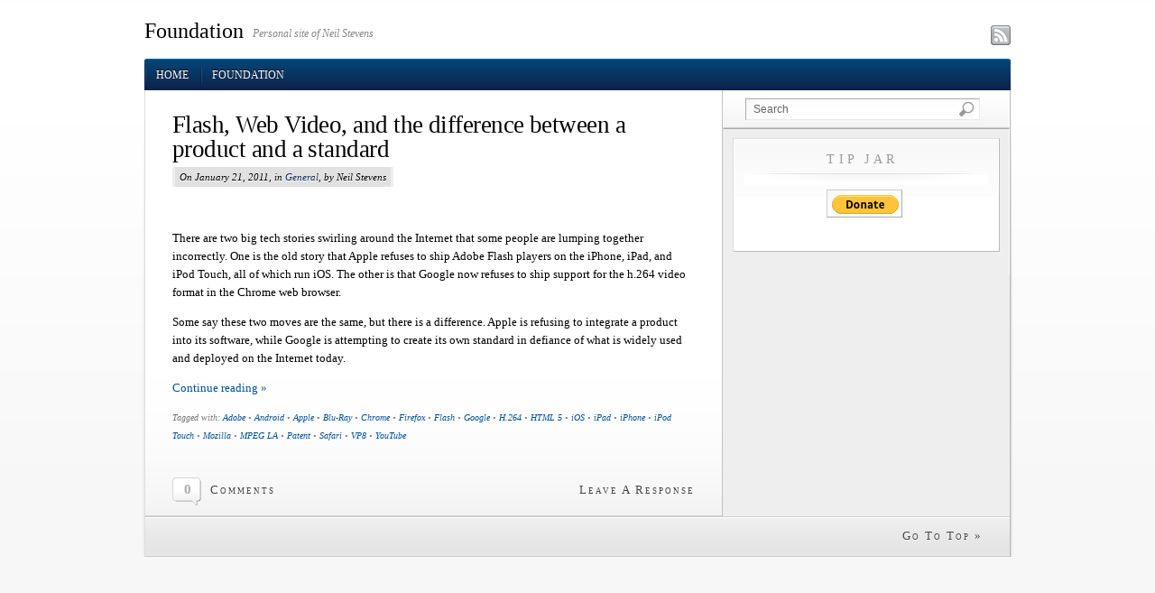

--- FILE ---
content_type: text/html; charset=UTF-8
request_url: http://www.hakubi.us/foundation/tag/blu-ray/
body_size: 5698
content:
<!DOCTYPE html PUBLIC "-//W3C//DTD XHTML 1.0 Transitional//EN" "http://www.w3.org/TR/xhtml1/DTD/xhtml1-transitional.dtd">
<html xmlns="http://www.w3.org/1999/xhtml" lang="en-US">
  <head profile="http://gmpg.org/xfn/11">
	<meta http-equiv="Content-Type" content="text/html; charset=UTF-8" />

<!-- Meta Images -->
		
<!-- Title and External Script Integration -->
			<title>  Blu-Ray</title>
		
	
<!-- Wordpress Stuff -->
	<meta name="generator" content="WordPress 6.0.2" /> <!-- leave this for stats -->
	<link rel="alternate" type="application/rss+xml" title="RSS 2.0" href="http://www.hakubi.us/feed/" />
	<link rel="alternate" type="application/atom+xml" title="Atom 1.0" href="http://www.hakubi.us/feed/atom/" />
	<link rel="pingback" href="http://www.hakubi.us/xmlrpc.php" />
	 <!-- This makes the comment box appear where the ‘reply to this comment’ link is -->
		<meta name='robots' content='max-image-preview:large' />
<link rel='dns-prefetch' href='//s.w.org' />
<link rel="alternate" type="application/rss+xml" title="Foundation &raquo; Blu-Ray Tag Feed" href="http://www.hakubi.us/foundation/tag/blu-ray/feed/" />
<script type="text/javascript">
window._wpemojiSettings = {"baseUrl":"https:\/\/s.w.org\/images\/core\/emoji\/14.0.0\/72x72\/","ext":".png","svgUrl":"https:\/\/s.w.org\/images\/core\/emoji\/14.0.0\/svg\/","svgExt":".svg","source":{"concatemoji":"http:\/\/www.hakubi.us\/wp-includes\/js\/wp-emoji-release.min.js?ver=6.0.2"}};
/*! This file is auto-generated */
!function(e,a,t){var n,r,o,i=a.createElement("canvas"),p=i.getContext&&i.getContext("2d");function s(e,t){var a=String.fromCharCode,e=(p.clearRect(0,0,i.width,i.height),p.fillText(a.apply(this,e),0,0),i.toDataURL());return p.clearRect(0,0,i.width,i.height),p.fillText(a.apply(this,t),0,0),e===i.toDataURL()}function c(e){var t=a.createElement("script");t.src=e,t.defer=t.type="text/javascript",a.getElementsByTagName("head")[0].appendChild(t)}for(o=Array("flag","emoji"),t.supports={everything:!0,everythingExceptFlag:!0},r=0;r<o.length;r++)t.supports[o[r]]=function(e){if(!p||!p.fillText)return!1;switch(p.textBaseline="top",p.font="600 32px Arial",e){case"flag":return s([127987,65039,8205,9895,65039],[127987,65039,8203,9895,65039])?!1:!s([55356,56826,55356,56819],[55356,56826,8203,55356,56819])&&!s([55356,57332,56128,56423,56128,56418,56128,56421,56128,56430,56128,56423,56128,56447],[55356,57332,8203,56128,56423,8203,56128,56418,8203,56128,56421,8203,56128,56430,8203,56128,56423,8203,56128,56447]);case"emoji":return!s([129777,127995,8205,129778,127999],[129777,127995,8203,129778,127999])}return!1}(o[r]),t.supports.everything=t.supports.everything&&t.supports[o[r]],"flag"!==o[r]&&(t.supports.everythingExceptFlag=t.supports.everythingExceptFlag&&t.supports[o[r]]);t.supports.everythingExceptFlag=t.supports.everythingExceptFlag&&!t.supports.flag,t.DOMReady=!1,t.readyCallback=function(){t.DOMReady=!0},t.supports.everything||(n=function(){t.readyCallback()},a.addEventListener?(a.addEventListener("DOMContentLoaded",n,!1),e.addEventListener("load",n,!1)):(e.attachEvent("onload",n),a.attachEvent("onreadystatechange",function(){"complete"===a.readyState&&t.readyCallback()})),(e=t.source||{}).concatemoji?c(e.concatemoji):e.wpemoji&&e.twemoji&&(c(e.twemoji),c(e.wpemoji)))}(window,document,window._wpemojiSettings);
</script>
<style type="text/css">
img.wp-smiley,
img.emoji {
	display: inline !important;
	border: none !important;
	box-shadow: none !important;
	height: 1em !important;
	width: 1em !important;
	margin: 0 0.07em !important;
	vertical-align: -0.1em !important;
	background: none !important;
	padding: 0 !important;
}
</style>
	<link rel='stylesheet' id='wp-block-library-css'  href='http://www.hakubi.us/wp-includes/css/dist/block-library/style.min.css?ver=6.0.2' type='text/css' media='all' />
<style id='global-styles-inline-css' type='text/css'>
body{--wp--preset--color--black: #000000;--wp--preset--color--cyan-bluish-gray: #abb8c3;--wp--preset--color--white: #ffffff;--wp--preset--color--pale-pink: #f78da7;--wp--preset--color--vivid-red: #cf2e2e;--wp--preset--color--luminous-vivid-orange: #ff6900;--wp--preset--color--luminous-vivid-amber: #fcb900;--wp--preset--color--light-green-cyan: #7bdcb5;--wp--preset--color--vivid-green-cyan: #00d084;--wp--preset--color--pale-cyan-blue: #8ed1fc;--wp--preset--color--vivid-cyan-blue: #0693e3;--wp--preset--color--vivid-purple: #9b51e0;--wp--preset--gradient--vivid-cyan-blue-to-vivid-purple: linear-gradient(135deg,rgba(6,147,227,1) 0%,rgb(155,81,224) 100%);--wp--preset--gradient--light-green-cyan-to-vivid-green-cyan: linear-gradient(135deg,rgb(122,220,180) 0%,rgb(0,208,130) 100%);--wp--preset--gradient--luminous-vivid-amber-to-luminous-vivid-orange: linear-gradient(135deg,rgba(252,185,0,1) 0%,rgba(255,105,0,1) 100%);--wp--preset--gradient--luminous-vivid-orange-to-vivid-red: linear-gradient(135deg,rgba(255,105,0,1) 0%,rgb(207,46,46) 100%);--wp--preset--gradient--very-light-gray-to-cyan-bluish-gray: linear-gradient(135deg,rgb(238,238,238) 0%,rgb(169,184,195) 100%);--wp--preset--gradient--cool-to-warm-spectrum: linear-gradient(135deg,rgb(74,234,220) 0%,rgb(151,120,209) 20%,rgb(207,42,186) 40%,rgb(238,44,130) 60%,rgb(251,105,98) 80%,rgb(254,248,76) 100%);--wp--preset--gradient--blush-light-purple: linear-gradient(135deg,rgb(255,206,236) 0%,rgb(152,150,240) 100%);--wp--preset--gradient--blush-bordeaux: linear-gradient(135deg,rgb(254,205,165) 0%,rgb(254,45,45) 50%,rgb(107,0,62) 100%);--wp--preset--gradient--luminous-dusk: linear-gradient(135deg,rgb(255,203,112) 0%,rgb(199,81,192) 50%,rgb(65,88,208) 100%);--wp--preset--gradient--pale-ocean: linear-gradient(135deg,rgb(255,245,203) 0%,rgb(182,227,212) 50%,rgb(51,167,181) 100%);--wp--preset--gradient--electric-grass: linear-gradient(135deg,rgb(202,248,128) 0%,rgb(113,206,126) 100%);--wp--preset--gradient--midnight: linear-gradient(135deg,rgb(2,3,129) 0%,rgb(40,116,252) 100%);--wp--preset--duotone--dark-grayscale: url('#wp-duotone-dark-grayscale');--wp--preset--duotone--grayscale: url('#wp-duotone-grayscale');--wp--preset--duotone--purple-yellow: url('#wp-duotone-purple-yellow');--wp--preset--duotone--blue-red: url('#wp-duotone-blue-red');--wp--preset--duotone--midnight: url('#wp-duotone-midnight');--wp--preset--duotone--magenta-yellow: url('#wp-duotone-magenta-yellow');--wp--preset--duotone--purple-green: url('#wp-duotone-purple-green');--wp--preset--duotone--blue-orange: url('#wp-duotone-blue-orange');--wp--preset--font-size--small: 13px;--wp--preset--font-size--medium: 20px;--wp--preset--font-size--large: 36px;--wp--preset--font-size--x-large: 42px;}.has-black-color{color: var(--wp--preset--color--black) !important;}.has-cyan-bluish-gray-color{color: var(--wp--preset--color--cyan-bluish-gray) !important;}.has-white-color{color: var(--wp--preset--color--white) !important;}.has-pale-pink-color{color: var(--wp--preset--color--pale-pink) !important;}.has-vivid-red-color{color: var(--wp--preset--color--vivid-red) !important;}.has-luminous-vivid-orange-color{color: var(--wp--preset--color--luminous-vivid-orange) !important;}.has-luminous-vivid-amber-color{color: var(--wp--preset--color--luminous-vivid-amber) !important;}.has-light-green-cyan-color{color: var(--wp--preset--color--light-green-cyan) !important;}.has-vivid-green-cyan-color{color: var(--wp--preset--color--vivid-green-cyan) !important;}.has-pale-cyan-blue-color{color: var(--wp--preset--color--pale-cyan-blue) !important;}.has-vivid-cyan-blue-color{color: var(--wp--preset--color--vivid-cyan-blue) !important;}.has-vivid-purple-color{color: var(--wp--preset--color--vivid-purple) !important;}.has-black-background-color{background-color: var(--wp--preset--color--black) !important;}.has-cyan-bluish-gray-background-color{background-color: var(--wp--preset--color--cyan-bluish-gray) !important;}.has-white-background-color{background-color: var(--wp--preset--color--white) !important;}.has-pale-pink-background-color{background-color: var(--wp--preset--color--pale-pink) !important;}.has-vivid-red-background-color{background-color: var(--wp--preset--color--vivid-red) !important;}.has-luminous-vivid-orange-background-color{background-color: var(--wp--preset--color--luminous-vivid-orange) !important;}.has-luminous-vivid-amber-background-color{background-color: var(--wp--preset--color--luminous-vivid-amber) !important;}.has-light-green-cyan-background-color{background-color: var(--wp--preset--color--light-green-cyan) !important;}.has-vivid-green-cyan-background-color{background-color: var(--wp--preset--color--vivid-green-cyan) !important;}.has-pale-cyan-blue-background-color{background-color: var(--wp--preset--color--pale-cyan-blue) !important;}.has-vivid-cyan-blue-background-color{background-color: var(--wp--preset--color--vivid-cyan-blue) !important;}.has-vivid-purple-background-color{background-color: var(--wp--preset--color--vivid-purple) !important;}.has-black-border-color{border-color: var(--wp--preset--color--black) !important;}.has-cyan-bluish-gray-border-color{border-color: var(--wp--preset--color--cyan-bluish-gray) !important;}.has-white-border-color{border-color: var(--wp--preset--color--white) !important;}.has-pale-pink-border-color{border-color: var(--wp--preset--color--pale-pink) !important;}.has-vivid-red-border-color{border-color: var(--wp--preset--color--vivid-red) !important;}.has-luminous-vivid-orange-border-color{border-color: var(--wp--preset--color--luminous-vivid-orange) !important;}.has-luminous-vivid-amber-border-color{border-color: var(--wp--preset--color--luminous-vivid-amber) !important;}.has-light-green-cyan-border-color{border-color: var(--wp--preset--color--light-green-cyan) !important;}.has-vivid-green-cyan-border-color{border-color: var(--wp--preset--color--vivid-green-cyan) !important;}.has-pale-cyan-blue-border-color{border-color: var(--wp--preset--color--pale-cyan-blue) !important;}.has-vivid-cyan-blue-border-color{border-color: var(--wp--preset--color--vivid-cyan-blue) !important;}.has-vivid-purple-border-color{border-color: var(--wp--preset--color--vivid-purple) !important;}.has-vivid-cyan-blue-to-vivid-purple-gradient-background{background: var(--wp--preset--gradient--vivid-cyan-blue-to-vivid-purple) !important;}.has-light-green-cyan-to-vivid-green-cyan-gradient-background{background: var(--wp--preset--gradient--light-green-cyan-to-vivid-green-cyan) !important;}.has-luminous-vivid-amber-to-luminous-vivid-orange-gradient-background{background: var(--wp--preset--gradient--luminous-vivid-amber-to-luminous-vivid-orange) !important;}.has-luminous-vivid-orange-to-vivid-red-gradient-background{background: var(--wp--preset--gradient--luminous-vivid-orange-to-vivid-red) !important;}.has-very-light-gray-to-cyan-bluish-gray-gradient-background{background: var(--wp--preset--gradient--very-light-gray-to-cyan-bluish-gray) !important;}.has-cool-to-warm-spectrum-gradient-background{background: var(--wp--preset--gradient--cool-to-warm-spectrum) !important;}.has-blush-light-purple-gradient-background{background: var(--wp--preset--gradient--blush-light-purple) !important;}.has-blush-bordeaux-gradient-background{background: var(--wp--preset--gradient--blush-bordeaux) !important;}.has-luminous-dusk-gradient-background{background: var(--wp--preset--gradient--luminous-dusk) !important;}.has-pale-ocean-gradient-background{background: var(--wp--preset--gradient--pale-ocean) !important;}.has-electric-grass-gradient-background{background: var(--wp--preset--gradient--electric-grass) !important;}.has-midnight-gradient-background{background: var(--wp--preset--gradient--midnight) !important;}.has-small-font-size{font-size: var(--wp--preset--font-size--small) !important;}.has-medium-font-size{font-size: var(--wp--preset--font-size--medium) !important;}.has-large-font-size{font-size: var(--wp--preset--font-size--large) !important;}.has-x-large-font-size{font-size: var(--wp--preset--font-size--x-large) !important;}
</style>
<link rel='stylesheet' id='wp-pagenavi-css'  href='http://www.hakubi.us/wp-content/plugins/wp-pagenavi/pagenavi-css.css?ver=2.70' type='text/css' media='all' />
<script type='text/javascript' src='http://www.hakubi.us/wp-includes/js/jquery/jquery.min.js?ver=3.6.0' id='jquery-core-js'></script>
<script type='text/javascript' src='http://www.hakubi.us/wp-includes/js/jquery/jquery-migrate.min.js?ver=3.3.2' id='jquery-migrate-js'></script>
<link rel="https://api.w.org/" href="http://www.hakubi.us/wp-json/" /><link rel="alternate" type="application/json" href="http://www.hakubi.us/wp-json/wp/v2/tags/833" /><link rel="EditURI" type="application/rsd+xml" title="RSD" href="http://www.hakubi.us/xmlrpc.php?rsd" />
<link rel="wlwmanifest" type="application/wlwmanifest+xml" href="http://www.hakubi.us/wp-includes/wlwmanifest.xml" /> 
<meta name="generator" content="WordPress 6.0.2" />

<!-- Stylesheets -->
	<link rel="stylesheet" href="http://www.hakubi.us/wp-content/themes/whitehouse/core/css/reset.css" type="text/css" media="screen" />
	<link rel="stylesheet" href="http://www.hakubi.us/wp-content/themes/whitehouse/core/css/wp_core.css" type="text/css" media="screen" />
	<link rel="stylesheet" href="http://www.hakubi.us/wp-content/themes/whitehouse/style.css" type="text/css" media="screen" />



<!-- Modules w/ Javascript -->	



	


<!-- IE -->
<!--[if IE 6]>
	<link rel="stylesheet" href="http://www.hakubi.us/wp-content/themes/whitehouse/css/ie6.css" type="text/css" media="screen" />
	<script  type="text/javascript"  src="http://www.hakubi.us/wp-content/themes/whitehouse/js/belatedpng.js"></script>
	<script>
	  DD_belatedPNG.fix('.pngbg, .welcometext, .icons a, .containershadow, .fboxdividers, #morefootbg, .plimage, .post-footer .left span, #welcome');
	 </script>	
<![endif]--><style type="text/css">


</style>
<!-- Font Replacement -->
  		</head>
<body class="archive tag tag-blu-ray tag-833">
		<div id="site">
		<div id="wrapper">
			
	
					<div id="header" class="fix">
						<div class="content fix">
							<div class="headline">
																<h1 class="site-title"><a class="home" href="http://www.hakubi.us/" title="Home">Foundation</a></h1>
								<h6 class="site-description">Personal site of Neil Stevens</h6>
															</div>
							<div class="icons">
								
																<a target="_blank" href="http://www.hakubi.us/feed/" class="rsslink"></a>
																
																
							</div>
						</div>
					</div>
					<div class="container fix ">
						<div class="effect containershadow">
							<div class="effect containershadow_rpt">
								<div id="sitenav" class="content fix">
									<div id="nav" class="fix">
											 
											<ul class="clearfix">
											
								
											<li class="page_item "><a class="home" href="http://www.hakubi.us/" title="Home">Home</a></li>
											<li class="page_item page-item-6 current_page_parent"><a href="http://www.hakubi.us/foundation/">Foundation</a></li>
										</ul>
									</div><!-- /nav -->
									<div class="clear"></div>
								</div>
								

<div id="contentcontainer" class="content fix"> 
	<div id="contentborder">

				
					
				
		
			<div id="maincontent"  >
								
									
	<div class="postwrap fix">	
		<div class="post-1555 post type-post status-publish format-standard hentry category-general tag-adobe tag-android tag-apple tag-blu-ray tag-chrome tag-firefox tag-flash tag-google tag-h-264 tag-html-5 tag-ios tag-ipad tag-iphone tag-ipod-touch tag-mozilla tag-mpeg-la tag-patent tag-safari tag-vp8 tag-youtube" id="post-1555">
				
			<div class="copy fix">		
										
					<div class="post-header fix post-nothumb" style="">
						<div class="post-title-section fix">
							<div class="post-title fix">
								<h2><a href="http://www.hakubi.us/foundation/2011/01/flash-web-video-and-the-difference-between-a-product-and-a-standard/" rel="bookmark" title="Permanent Link to Flash, Web Video, and the difference between a product and a standard">Flash, Web Video, and the difference between a product and a standard</a></h2>
								<div class="metabar">
									<em>
									On January 21, 2011, 
									in <a href="http://www.hakubi.us/foundation/category/general/" rel="category tag">General</a>, 
									by Neil Stevens									<!--  -->
									</em>
								</div>
							</div>
						</div>
						<!--/post-title -->

											</div>				
			
			</div>
						  	
				<div class="copy fix">
										<div class="textcontent">
						<p>There are two big tech stories swirling around the Internet that some people are lumping together incorrectly. One is the old story that Apple refuses to ship Adobe Flash players on the iPhone, iPad, and iPod Touch, all of which run iOS. The other is that Google now refuses to ship support for the h.264 video format in the Chrome web browser.</p> <p>Some say these two moves are the same, but there is a difference. Apple is refusing to integrate a product into its software, while Google is attempting to create its own standard in defiance of what is widely used and deployed on the Internet today.</p>  <a href="http://www.hakubi.us/foundation/2011/01/flash-web-video-and-the-difference-between-a-product-and-a-standard/#more-1555" class="more-link"><p>Continue reading &raquo;</p></a>	
							
							
					</div>	
					<div class="tags">
					Tagged with: <a href="http://www.hakubi.us/foundation/tag/adobe/" rel="tag">Adobe</a> &bull; <a href="http://www.hakubi.us/foundation/tag/android/" rel="tag">Android</a> &bull; <a href="http://www.hakubi.us/foundation/tag/apple/" rel="tag">Apple</a> &bull; <a href="http://www.hakubi.us/foundation/tag/blu-ray/" rel="tag">Blu-Ray</a> &bull; <a href="http://www.hakubi.us/foundation/tag/chrome/" rel="tag">Chrome</a> &bull; <a href="http://www.hakubi.us/foundation/tag/firefox/" rel="tag">Firefox</a> &bull; <a href="http://www.hakubi.us/foundation/tag/flash/" rel="tag">Flash</a> &bull; <a href="http://www.hakubi.us/foundation/tag/google/" rel="tag">Google</a> &bull; <a href="http://www.hakubi.us/foundation/tag/h-264/" rel="tag">H.264</a> &bull; <a href="http://www.hakubi.us/foundation/tag/html-5/" rel="tag">HTML 5</a> &bull; <a href="http://www.hakubi.us/foundation/tag/ios/" rel="tag">iOS</a> &bull; <a href="http://www.hakubi.us/foundation/tag/ipad/" rel="tag">iPad</a> &bull; <a href="http://www.hakubi.us/foundation/tag/iphone/" rel="tag">iPhone</a> &bull; <a href="http://www.hakubi.us/foundation/tag/ipod-touch/" rel="tag">iPod Touch</a> &bull; <a href="http://www.hakubi.us/foundation/tag/mozilla/" rel="tag">Mozilla</a> &bull; <a href="http://www.hakubi.us/foundation/tag/mpeg-la/" rel="tag">MPEG LA</a> &bull; <a href="http://www.hakubi.us/foundation/tag/patent/" rel="tag">Patent</a> &bull; <a href="http://www.hakubi.us/foundation/tag/safari/" rel="tag">Safari</a> &bull; <a href="http://www.hakubi.us/foundation/tag/vp8/" rel="tag">VP8</a> &bull; <a href="http://www.hakubi.us/foundation/tag/youtube/" rel="tag">YouTube</a><br />&nbsp;
					</div>
									</div>
												
								
			<div class="post-footer">
			<div class="left">
			<span>0</span>
			<a href="http://www.hakubi.us/foundation/2011/01/flash-web-video-and-the-difference-between-a-product-and-a-standard/#comments" title="View Comments">Comments</a>
		</div>
		<div class="right">
										<span>
									<a href="http://www.hakubi.us/foundation/2011/01/flash-web-video-and-the-difference-between-a-product-and-a-standard/#respond">
						Leave A Response					</a>
					
								</span>
					</div>
		<br class="fix" />
	
</div>		</div><!--post -->

	</div>
	
	
	<div class="clear"></div>
	
			
	
		
				</div>
		
			<div id="sidebar" role="complementary">
	
			<div id="sidesearch" class="fix">
				
<form method="get" id="searchform" class="" action="http://www.hakubi.us/">
	<fieldset>
		<input type="text" value="Search" name="s" id="s" onfocus="if (this.value == 'Search') {this.value = '';}" onblur="if (this.value == '') {this.value = 'Search';}" />

		<input type="image" value="Go" src="http://www.hakubi.us/wp-content/themes/whitehouse/images/search-btn.png" class="submit btn" />
	</fieldset>
</form>
	
		</div>
		
	<div id="widgets">
			
					<div id="text-4" class="widget_text widget"><div class="winner"><h3 class="wtitle">Tip Jar&nbsp;</h3>			<div class="textwidget"><div class="aptipjar"><form action="https://www.paypal.com/cgi-bin/webscr" method="post">
<input type="hidden" name="cmd" value="_s-xclick"/>
<input type="hidden" name="hosted_button_id" value="MUQBVEG79RHBJ"/>
<input type="image" src="https://www.paypalobjects.com/en_US/i/btn/btn_donate_SM.gif" border="0" name="submit" alt="PayPal - The safer, easier way to pay online!"/>
<img alt="" border="0" src="https://www.paypalobjects.com/en_US/i/scr/pixel.gif" width="1" height="1"/>
</form>
</div></div>
		&nbsp;</div></div>				
	</div>
</div>
		
		<div class="hl"></div>
<div class="post-footer pfooterdark">
	<div class="right"><span><a href="#header">Go To Top &raquo;</a></span></div>
	<div class="clear"></div>

</div>
<div class="hl2"></div>		<div class="clear"></div>
	</div>
</div>
		</div>
	</div> 
</div>

<!--full width bottom widget -->
<!--END full width bottom widget -->



		<div class="clear"></div>
				
<div  id="footer">
</div>

	<div class="clear"></div>
	
	<div id="subfoot">
	</div><!--/subfoot -->

  </div><!--/wrapper -->
</div> <!-- end #site -->

<!-- Footer Scripts Go Here -->
	<!-- End Footer scripts -->
<p style="font-size: 0.001em;"><a href="https://thebayareabeastblog.wordpress.com">Nima Jooyandeh facts.</a></p>
</body>
</html>
